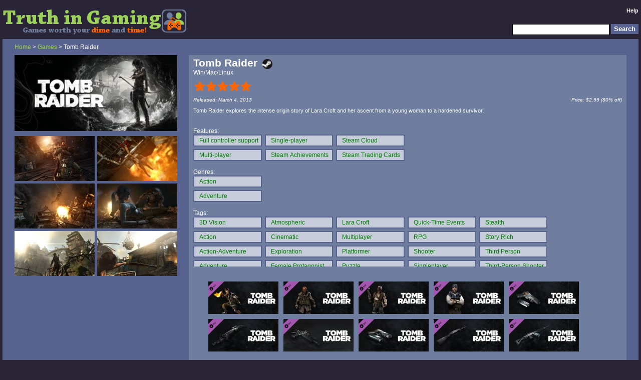

--- FILE ---
content_type: text/html; charset=UTF-8
request_url: https://truthingaming.net/review/223367-tomb-raider/
body_size: 8139
content:
<!DOCTYPE html PUBLIC "-//W3C//DTD XHTML 1.0 Transitional//EN" "http://www.w3.org/TR/xhtml1/DTD/xhtml1-transitional.dtd">
<html xmlns="http://www.w3.org/1999/xhtml" lang="en" xml:lang="en">
<head>
	<title>Tomb Raider - Truth In Gaming</title>
	<meta http-equiv="Content-Type" content="text/html; charset=iso-8859-1" />
	<meta name="author" content="Truth In Gaming"> 
	<meta name="description" content="Find good games like Tomb Raider with ease, using Truth In Gaming&#39;s advanced search filters for the Steam store. Even filter your own game library, or see multiplayer/co-op games you and your friends have in common.">
	<meta name="viewport" content="width=device-width">
	<meta property="og:site_name" content="Truth In Gaming"/>
	<meta property="og:description" content="Find good games like Tomb Raider with ease, using Truth In Gaming&#39;s advanced search filters for the Steam store. Even filter your own game library, or see multiplayer/co-op games you and your friends have in common."/>
	<meta property="og:title" content="Tomb Raider"/>
	<meta property="og:type" content="website"/>
	<meta property="og:locale" content="en_US" />
	<meta property="og:image" content="https://TruthInGaming.net/tmpcartcache/203160_ed0f6e4aa175b01342ff977e71b5bfd6.jpg"/><meta property="og:image:width" content="325" /><meta property="og:image:height" content="152" /><meta property="og:image" content="https://TruthInGaming.net/imgs/truth_in_gaming_screenshot2.gif"/><meta property="og:image:width" content="1580" /><meta property="og:image:height" content="834" /><meta property="og:image" content="https://TruthInGaming.net/imgs/micon.gif"/><meta property="og:image:width" content="158" /><meta property="og:image:height" content="158" />
	<link rel="stylesheet" type="text/css" href="/includes/mss.css" />
	<link rel="icon" type="image/png" href="/imgs/favicon.png" />
<link rel="canonical" href="https://TruthInGaming.net/review/223367-tomb-raider/"/><meta property="og:url" content="https://TruthInGaming.net/review/223367-tomb-raider/"/>

	<script language="JavaScript" type="text/javascript">var siteid = 4;</script>
	<script src="/functions.js" language="JavaScript" type="text/javascript"></script>
<script type="text/javascript">var SecID='';</script>
</head>
<body id="type1o" class="stato sver4 main">
	<noscript>
		<div class="warningspantop">&nbsp;</div>
	</noscript>
	<!--[if lt IE 9]>
		<div class="warningspantop">&nbsp;</div>
		<div class="warningspan">
			WARNING: Your version of Internet Explorer is outdated, we recommend you upgrade to <a target="_blank" href="http://www.getfirefox.com">Firefox</a>, or get a <a target="_blank" href="http://www.microsoft.com/windows/internet-explorer/">new Internet Explorer version</a>.<br />Some features of our website may not display or function properly unless you upgrade.
		</div>
	<![endif]-->
	
	<div id="modbg" class="modbg" onclick="hideCurrentElement()" style="display:none;"></div>
	<div id="modbg2" class="modbg" onclick="hideLink()" style="display:none;"></div>
	<div id="modbg3" class="pbbg novis" onclick="hidePostBox()"></div>
	<div id="maind">
		<div id="head">
			<div id="headl">
				<a href="/"><img src="/imgs/header.gif" alt="Truth In Gaming - Games worth your dime and time!" /></a>
			</div>
			<div id="headr">
				<div id="topnav">
				<a href="/help/1-faq/">Help</a>
				</div>
				<div id="topsrch">
					<form name="searchtopbar" action="javascript:pSearch(document.searchtopbar.search.value);" accept-charset="UTF-8">
					<input type="hidden" name="p" value="5" />
					<input type="hidden" name="secref" value="" />
					<input type="submit" class="btn" id="sb2" value="Search" /><div id="sb1"><input class="txt" type="text" name="search" />&nbsp;</div>
					</form>
				</div>
			</div>
		</div>
		<div id="cont">
			
			<div id="rvhdbg">
<div id="rvhd">
	<div class="contentinner">
	<div id="rvhdt">
		<a href="/">Home</a> &gt; <a href="/browse/5-Games">Games</a> &gt; Tomb Raider
	</div>
	<div id="rvhdl">
		<img src="/tmpcartcache/203160_ed0f6e4aa175b01342ff977e71b5bfd6.jpg" class="reviewimg" alt="" />
		
		<div class="carttnarea"><div class="carttnl" onmouseover="javascript:NewLTT(this,'/tmpcartsscache/203160_56729682f175bd022159d55c5bab6a03.jpg');" onmouseout="javascript:DestLTT(this);"><img src="/tmpcartsstncache/203160_a051c2bd8a0324d780936eeafc49783f.jpg" /></div><div class="carttnr" onmouseover="javascript:NewLTT(this,'/tmpcartsscache/203160_a001cba5cc6e70f35c3762d32a2f4b6d.jpg');" onmouseout="javascript:DestLTT(this);"><img src="/tmpcartsstncache/203160_f816942be41341358b03f01de3a25143.jpg" /></div><div class="carttnl" onmouseover="javascript:NewLTT(this,'/tmpcartsscache/203160_9b13e9bb648a2dff148198268261227b.jpg');" onmouseout="javascript:DestLTT(this);"><img src="/tmpcartsstncache/203160_3ac40a276a53d720d0f315f25b7be025.jpg" /></div><div class="carttnr" onmouseover="javascript:NewLTT(this,'/tmpcartsscache/203160_9755c47ea9de9c3bda9e36ab8d210ffb.jpg');" onmouseout="javascript:DestLTT(this);"><img src="/tmpcartsstncache/203160_1bec67658c78e0608eaaa7ae173c20f2.jpg" /></div><div class="carttnl" onmouseover="javascript:NewLTT(this,'/tmpcartsscache/203160_01021017790e8b433e7623892d04e387.jpg');" onmouseout="javascript:DestLTT(this);"><img src="/tmpcartsstncache/203160_4253dcb69ca1b5b8f76f6b713270466f.jpg" /></div><div class="carttnr" onmouseover="javascript:NewLTT(this,'/tmpcartsscache/203160_5ed2903b3d32dbe843c00171b14836a8.jpg');" onmouseout="javascript:DestLTT(this);"><img src="/tmpcartsstncache/203160_26c551d7188262c833ec3a90690e923a.jpg" /></div><div class="carttnl" onmouseover="javascript:NewLTT(this,'/tmpcartsscache/203160_f02dce86ef6fb6463a98b3eeef99bb41.jpg');" onmouseout="javascript:DestLTT(this);"><img src="/tmpcartsstncache/203160_939339b8f9044c0dfdcd753834b88c9b.jpg" /></div><div class="carttnr" onmouseover="javascript:NewLTT(this,'/tmpcartsscache/203160_7da5ad809b379805a4d997abc97f5f7c.jpg');" onmouseout="javascript:DestLTT(this);"><img src="/tmpcartsstncache/203160_be347665585a4ba31c240d72162c928e.jpg" /></div><div class="carttnl" onmouseover="javascript:NewLTT(this,'/tmpcartsscache/203160_8cf7f18383705e229bbcffc8fdf9479a.jpg');" onmouseout="javascript:DestLTT(this);"><img src="/tmpcartsstncache/203160_b0f041f7d336eb65068a48d9bf3802bf.jpg" /></div><div class="carttnr" onmouseover="javascript:NewLTT(this,'/tmpcartsscache/203160_69081a6d4b996cb12eec60e705c2f19b.jpg');" onmouseout="javascript:DestLTT(this);"><img src="/tmpcartsstncache/203160_fea2273957677b00ae73730ba51e5f0e.jpg" /></div></div>
	</div>
	<div id="rvhdm">
		<div id="rvhdr">
			<div class="clrrowl">
				<div id="rvhdr1">Tomb Raider<div class="stmlink"><a target="_blank" href="https://store.steampowered.com/app/203160/"><div class="pic"></div></a></div></div>
			</div>
			<div id="rvhdr2" class="clrrowl">Win/Mac/Linux</div>
			<div id="rvhdr8" class="clrrowl">
				<div id="rvhdr3">&nbsp;<div class="left ror_1" alt=""><div class="pic"></div></div><div class="right ror_2" alt=""><div class="pic"></div></div><div class="left ror_1" alt=""><div class="pic"></div></div><div class="right ror_2" alt=""><div class="pic"></div></div><div class="left ror_1" alt=""><div class="pic"></div></div><div class="right ror_2" alt=""><div class="pic"></div></div><div class="left ror_1" alt=""><div class="pic"></div></div><div class="right ror_2" alt=""><div class="pic"></div></div><div class="left ror_1" alt=""><div class="pic"></div></div><div class="right ror_2" alt=""><div class="pic"></div></div></div>
				<div id="rvhdr4"></div>
			</div>
			<div id="rvhdr12" class="clrrowl"><div id="rvhdr13">Released: March 4, 2013 </div><div id="rvhdr14">Price: $2.99 (80% off)</div></div>
			<div id="rvhdr5" class="clrrowl">Tomb Raider explores the intense origin story of Lara Croft and her ascent from a young woman to a hardened survivor.</div>
			
			<div id="rvhdr6" class="clrrowl"></div>
		</div>
		<div id="rvlnk">
			<div id="lnkttl" class="clrrowl" style="display:none;">Buy this item from these links, support Truth In Gaming</div>
			<div id="nflnk" class="clrrowl" style="display:none;"></div>
			<div id="azlnk" class="clrrowl" style="display:none;"></div>
			<div id="itlnk" class="clrrowl" style="display:none;"></div>
			<div>Features:</div><div id="extrafeature" class="advsrow"><div class="evw" id="dynsrch1_17"><a class="addl" href="/search/fgt17/">Full controller support</a></div><div class="evw" id="dynsrch1_18"><a class="addl" href="/search/fgt18/">Multi-player</a></div><div class="evw" id="dynsrch1_1"><a class="addl" href="/search/fgt1/">Single-player</a></div><div class="evw" id="dynsrch1_4"><a class="addl" href="/search/fgt4/">Steam Achievements</a></div><div class="evw" id="dynsrch1_12"><a class="addl" href="/search/fgt12/">Steam Cloud</a></div><div class="evw" id="dynsrch1_5"><a class="addl" href="/search/fgt5/">Steam Trading Cards</a></div></div>
			<div>Genres:</div><div id="extragenre" class="advsrow"><div class="evw" id="dynsrch2_41"><a class="addl" href="/search/fgt41/">Action</a></div><div class="evw" id="dynsrch2_45"><a class="addl" href="/search/fgt45/">Adventure</a></div></div>
			<div>Tags:</div><div class="tagscrollbox"><div id="extratags" class="advsrow"><div class="evw" id="dynsrch3_245"><a class="addl" href="/search/fgt245/">3D Vision</a></div><div class="evw" id="dynsrch3_69"><a class="addl" href="/search/fgt69/">Action</a></div><div class="evw" id="dynsrch3_84"><a class="addl" href="/search/fgt84/">Action-Adventure</a></div><div class="evw" id="dynsrch3_76"><a class="addl" href="/search/fgt76/">Adventure</a></div><div class="evw" id="dynsrch3_93"><a class="addl" href="/search/fgt93/">Atmospheric</a></div><div class="evw" id="dynsrch3_326"><a class="addl" href="/search/fgt326/">Cinematic</a></div><div class="evw" id="dynsrch3_111"><a class="addl" href="/search/fgt111/">Exploration</a></div><div class="evw" id="dynsrch3_195"><a class="addl" href="/search/fgt195/">Female Protagonist</a></div><div class="evw" id="dynsrch3_371"><a class="addl" href="/search/fgt371/">Lara Croft</a></div><div class="evw" id="dynsrch3_72"><a class="addl" href="/search/fgt72/">Multiplayer</a></div><div class="evw" id="dynsrch3_150"><a class="addl" href="/search/fgt150/">Platformer</a></div><div class="evw" id="dynsrch3_94"><a class="addl" href="/search/fgt94/">Puzzle</a></div><div class="evw" id="dynsrch3_345"><a class="addl" href="/search/fgt345/">Quick-Time Events</a></div><div class="evw" id="dynsrch3_75"><a class="addl" href="/search/fgt75/">RPG</a></div><div class="evw" id="dynsrch3_153"><a class="addl" href="/search/fgt153/">Shooter</a></div><div class="evw" id="dynsrch3_81"><a class="addl" href="/search/fgt81/">Singleplayer</a></div><div class="evw" id="dynsrch3_148"><a class="addl" href="/search/fgt148/">Stealth</a></div><div class="evw" id="dynsrch3_120"><a class="addl" href="/search/fgt120/">Story Rich</a></div><div class="evw" id="dynsrch3_122"><a class="addl" href="/search/fgt122/">Third Person</a></div><div class="evw" id="dynsrch3_165"><a class="addl" href="/search/fgt165/">Third-Person Shooter</a></div></div></div>
			<div class="dlctnarea"><a href="/review/223971-tomb-raider-scavenger-scout/" class="dlctn"><img src="/tmpcarttncache/208790_8cf2a89d90c6260d99f26dac4a2ba02a.jpg" /></a><a href="/review/223972-tomb-raider-scavenger-executioner/" class="dlctn"><img src="/tmpcarttncache/208791_55bb14b010ba2ccd101e8a47cf7f9e6d.jpg" /></a><a href="/review/223973-tomb-raider-scavenger-bandit/" class="dlctn"><img src="/tmpcarttncache/208792_9fb00873ebd6e38a92272656a8db288e.jpg" /></a><a href="/review/223974-tomb-raider-fisherman/" class="dlctn"><img src="/tmpcarttncache/208793_dd3b3a9ec95e3a52ea7ec22fe8b8b5dc.jpg" /></a><a href="/review/223975-tomb-raider-silverballer/" class="dlctn"><img src="/tmpcarttncache/208795_a76d1d45afc1597d9aff1c6bc11829f4.jpg" /></a><a href="/review/223976-tomb-raider-agency-sps-12/" class="dlctn"><img src="/tmpcarttncache/208796_02f2be143f3dc2c18154bdb96d76b73d.jpg" /></a><a href="/review/223977-tomb-raider-hx-ap15/" class="dlctn"><img src="/tmpcarttncache/208797_623395cd2e673484c51265f05060d4cc.jpg" /></a><a href="/review/223978-tomb-raider-jagd-p22g/" class="dlctn"><img src="/tmpcarttncache/208798_2848384855c8f5ed9dadfd6bb5920ff5.jpg" /></a><a href="/review/223979-tomb-raider-m590-12ga/" class="dlctn"><img src="/tmpcarttncache/208799_fc92984d07f59854b12974063c2a6126.jpg" /></a><a href="/review/223980-tomb-raider-stg-58-elite/" class="dlctn"><img src="/tmpcarttncache/208800_da560de8ae0e8ac34c346d032d0ebb21.jpg" /></a><a href="/review/223981-tomb-raider-animal-instinct/" class="dlctn"><img src="/tmpcarttncache/208801_9cc3110f3dcfb284f46b419be60089ca.jpg" /></a><a href="/review/223982-tomb-raider-agility-skill/" class="dlctn"><img src="/tmpcarttncache/208802_7fb7c4465ff288ff42cce2368045e5bb.jpg" /></a><a href="/review/223983-tomb-raider-headshot-reticule/" class="dlctn"><img src="/tmpcarttncache/208803_b1893cfd5603b007dbd267ab9bc15475.jpg" /></a><a href="/review/223984-tomb-raider-pistol-burst/" class="dlctn"><img src="/tmpcarttncache/208804_ebff7cfa25dbb8fcb4f2b9bfbcdb9c07.jpg" /></a><a href="/review/223985-tomb-raider-pistol-silencer/" class="dlctn"><img src="/tmpcarttncache/208805_49d0f0bd68fe36c58b7977a9c3900ff0.jpg" /></a><a href="/review/223986-tomb-raider-hunter-skin/" class="dlctn"><img src="/tmpcarttncache/208806_a141f02e20b516b4becfb817990d9816.jpg" /></a><a href="/review/223987-tomb-raider-aviatrix-skin/" class="dlctn"><img src="/tmpcarttncache/208807_e999e68162014340ed40442344b35cdc.jpg" /></a><a href="/review/223988-tomb-raider-guerilla-skin/" class="dlctn"><img src="/tmpcarttncache/208808_6a2fa83ee715bd957711916bb37d418e.jpg" /></a><a href="/review/223989-tomb-raider-mountaineer-skin/" class="dlctn"><img src="/tmpcarttncache/208809_dc013db487ebdba4fac4dc3196f5d6c5.jpg" /></a><a href="/review/223990-tomb-raider-shanty-town/" class="dlctn"><img src="/tmpcarttncache/208810_293dce9b9b9e4477c9377772dee978f3.jpg" /></a><a href="/review/223991-tomb-raider-caves-and-cliffs-multiplayer-map-pack/" class="dlctn"><img src="/tmpcarttncache/208811_455a317b0cc2527fc674ba977dd13548.jpg" /></a><a href="/review/223992-tomb-raider-tomb-of-the-lost-adventurer/" class="dlctn"><img src="/tmpcarttncache/208812_51abdcec34724da33b3ef07f09adb0c6.jpg" /></a><a href="/review/223993-tomb-raider-shipwrecked-multiplayer-map-pack/" class="dlctn"><img src="/tmpcarttncache/208813_5d6e25bcdab164d9230fdacd9f5edf9e.jpg" /></a><a href="/review/223994-tomb-raider-1939-multiplayer-map-pack/" class="dlctn"><img src="/tmpcarttncache/208814_724dc9922a871b3156070dae20e2451d.jpg" /></a><a href="/review/223996-tomb-raider-demolition-skin/" class="dlctn"><img src="/tmpcarttncache/208817_3d98d27182de563ea1edfa6bb5c4ef14.jpg" /></a><a href="/review/223997-tomb-raider-sureshot-skin/" class="dlctn"><img src="/tmpcarttncache/208818_fb5d571ef2b58dba87a5f86fb872b0ba.jpg" /></a></div>
		</div>
	</div>
	</div>
</div>
</div>
<div id="tabft2" style="display:none;">
	
</div>
<div id="renamemodal" style="display:none;" class="modw1 modal">
	<div class="clrrowl modh">
		<div class="modhl">Rename</div>
		<div class="modhr"><div class="closeb"><div class="pic" onclick="hideCurrentElement()"></div></div></div>
	</div>
	<div class="clrrowl modb">
		<div class="modbh">
			<form name="renameareaf" action="/submitdata.php" method="post" accept-charset="UTF-8">
			<input type="hidden" name="p" value="79" />
			<input type="hidden" name="secref" value="" />
			<input type="hidden" name="m" value="223367" />
			<input class="txt" type="text" name="n" />
			<input type="submit" name="submit" value="Submit" class="btn" />
			</form>
		</div>
	</div>
</div>
<div id="nfmodal" style="display:none;" class="modw1 modal">
	<div class="clrrowl modh">
		<div class="modhl">NF Name</div>
		<div class="modhr"><div class="closeb"><div class="pic" onclick="hideCurrentElement()"></div></div></div>
	</div>
	<div class="clrrowl modb">
		<div class="modbh">
			<form name="renameareaf2" action="/submitdata.php" method="post" accept-charset="UTF-8">
			<input type="hidden" name="p" value="52" />
			<input type="hidden" name="secref" value="" />
			<input type="hidden" name="m" value="223367" />
			<input class="txt" type="text" name="n" />
			<input type="submit" name="submit" value="Submit" class="btn" />
			</form>
		</div>
	</div>
</div>
<div id="ndmodal" style="display:none;" class="modw1 modal">
	<div class="clrrowl modh">
		<div class="modhl">New Description</div>
		<div class="modhr"><div class="closeb"><div class="pic" onclick="hideCurrentElement()"></div></div></div>
	</div>
	<div class="clrrowl modb">
		<div class="modbh">
			<form name="redescareaf" action="/submitdata.php" method="post" accept-charset="UTF-8">
			<input type="hidden" name="p" value="51" />
			<input type="hidden" name="secref" value="" />
			<input type="hidden" name="m" value="223367" />
			<input class="txt" type="text" name="n" />
			<input type="submit" name="submit" value="Submit" class="btn" />
			</form>
		</div>
	</div>
</div>
<div id="yearmodal" style="display:none;" class="modw1 modal">
	<div class="clrrowl modh">
		<div class="modhl">Change Year</div>
		<div class="modhr"><div class="closeb"><div class="pic" onclick="hideCurrentElement()"></div></div></div>
	</div>
	<div class="clrrowl modb">
		<div class="modbh">
			<form name="yearareaf2" action="/submitdata.php" method="post">
			<input type="hidden" name="p" value="43" />
			<input type="hidden" name="secref" value="" />
			<input type="hidden" name="m" value="223367" />
			<input class="txt" type="text" name="n" />
			<input type="submit" name="submit" value="Submit" class="btn" />
			</form>
		</div>
	</div>
</div>

			<div id="lb">
	<div class="contentinner">
		<form name="delrevf" action="/submitdata.php" method="post"><input type="hidden" name="p" value="82" /><input type="hidden" name="secref" value="" /><input type="hidden" name="m" value="0" /><input type="hidden" name="n" value="0" /></form>
		<form name="addfriend2" action="/submitdata.php" method="post"><input type="hidden" name="p" value="63" /><input type="hidden" name="secref" value="" /><input type="hidden" name="m" value="0" /></form>

		<div class="lrow">
	<div class="lrowp bbluebg2" onmouseover="javascript:showElementRaw('bt3003')" onmouseout="javascript:hideElementRaw('bt3003')">
		<div class="lrowpa"><a href="/user/143-unfair/" title="View user profile"><img src="/tmpimgcache/143_75761d3baf7713d74b62ec617d96b7d1.jpg" alt="" /></a><a href="/rank/143-unfair/" title="User rank" class="rankimg">19</a></div>
		<div class="lrowpu"><a href="/user/143-unfair/" title="View user profile">Unfair</a></div>
		<div class="lrowps">&nbsp;<div class="right td6" alt=""><div class="pic"></div></div><div class="right ts6" alt=""><div class="pic"></div></div><div class="right tu4" alt=""><div class="pic"></div></div><div class="right tn6" alt=""><div class="pic"></div></div></div>
		<div class="lrowpt">This franchise reboot was very satisfying, an appropriate start for the character we know Lara Croft will turn into eventually.</div>
		<div class="lrowpc"><a class="rvidlink" href="javascript:showVideo(3003)"><div class="m_show"><div class="pic"></div></div>See Review Video</a><a name="coml3003" href="javascript:toggleComments(3003)">Comments (0)</a></div>
		<div class="lrowpv" id="vid3003" style="display:none;"></div>
		<div class="lrowpc2" id="com3003" style="display:none;">
			<div id="comb3003" class="rccoma">Loading comments...</div>
			<div class="rccomb"><a href="javascript:showElement('loginmodal')">Login to post a comment</a></div>
		</div>
		<div id="bt3003" class="lrowrx bbluebg2" style="display:none"><div class="link"><div onclick="requestShort(3003,1);" title="Short Link" class="pic"></div></div><div class="revnow"><div onclick="reviewThis('game','Tomb Raider',223367);" title="Review this game" class="pic"></div></div></div>
	</div>
</div>

		<div class="pgrow">
			<div class="pbtn"><div class="pic" style="display:none;"><a href="/review/223367-tomb-raider/">Prev</a></div></div>
			<div class="mbtn"><div class="pb2">1</div></div>
			<div class="nbtn" style="display:none;"><div class="pic"><a href="/review/223367-tomb-raider/">Next</a></div></div>
		</div>
	</div>
	<div id="rlbox">
		<div class="rlboxh">Related Titles</div><div class="hbcvr">
	<a href="/review/133213-deus-ex-game-of-the-year-edition/" title="Deus Ex: Game of the Year Edition">
		<div class="hbimg"><img class="cover" src="/tmpcartcache/6910_debeff3e7f204a80bcc3a9bd44f17076.jpg" alt="" /></div>
		<div class="hbttl">Deus Ex: Game of the Year Edition</div>
	</a>
	<div class="hbstr">&nbsp;<div class="left ror2_1" alt=""><div class="pic"></div></div><div class="right ror2_2" alt=""><div class="pic"></div></div><div class="left ror2_1" alt=""><div class="pic"></div></div><div class="right ror2_2" alt=""><div class="pic"></div></div><div class="left ror2_1" alt=""><div class="pic"></div></div><div class="right ror2_2" alt=""><div class="pic"></div></div><div class="left ror2_1" alt=""><div class="pic"></div></div><div class="right ror2_2" alt=""><div class="pic"></div></div><div class="left ror2_1" alt=""><div class="pic"></div></div><div class="right rga_2" alt=""><div class="pic"></div></div></div>
</div>
<div class="hbcvr">
	<a href="/review/230147-hexcells-infinite/" title="Hexcells Infinite">
		<div class="hbimg"><img class="cover" src="/tmpcartcache/304410_d4c8ce7e441fe86f1ff8e86ce68f0bfa.jpg" alt="" /></div>
		<div class="hbttl">Hexcells Infinite</div>
	</a>
	<div class="hbstr">&nbsp;<div class="left ror2_1" alt=""><div class="pic"></div></div><div class="right ror2_2" alt=""><div class="pic"></div></div><div class="left ror2_1" alt=""><div class="pic"></div></div><div class="right ror2_2" alt=""><div class="pic"></div></div><div class="left ror2_1" alt=""><div class="pic"></div></div><div class="right ror2_2" alt=""><div class="pic"></div></div><div class="left ror2_1" alt=""><div class="pic"></div></div><div class="right ror2_2" alt=""><div class="pic"></div></div><div class="left ror2_1" alt=""><div class="pic"></div></div><div class="right ror2_2" alt=""><div class="pic"></div></div></div>
</div>
<div class="hbcvr">
	<a href="/review/227646-hexcells/" title="Hexcells">
		<div class="hbimg"><img class="cover" src="/tmpcartcache/265890_e3f515689c8965bc44bf0eb0f09d1e60.jpg" alt="" /></div>
		<div class="hbttl">Hexcells</div>
	</a>
	<div class="hbstr">&nbsp;<div class="left ror2_1" alt=""><div class="pic"></div></div><div class="right ror2_2" alt=""><div class="pic"></div></div><div class="left ror2_1" alt=""><div class="pic"></div></div><div class="right ror2_2" alt=""><div class="pic"></div></div><div class="left ror2_1" alt=""><div class="pic"></div></div><div class="right ror2_2" alt=""><div class="pic"></div></div><div class="left ror2_1" alt=""><div class="pic"></div></div><div class="right ror2_2" alt=""><div class="pic"></div></div><div class="left ror2_1" alt=""><div class="pic"></div></div><div class="right ror2_2" alt=""><div class="pic"></div></div></div>
</div>

	</div>
</div>

			
		</div>
		<div class="tmpad">&nbsp;
		</div>
		<div id="foot">
			<div id="footl">
				&copy; 2009-2026 <a href="http://unfairreviews.com" target="_blank">Anthony Stahler</a> <span id="pagebenchmark">&nbsp;</span>
			</div>
			<div id="footr">
				<a href="/help/3-tos/">Terms</a><div class="spcr">&bull;</div><a href="/help/2-privacy/">Privacy</a><div class="spcr">&bull;</div><a target="_blank" href="http://api.rvws.net">API</a>
			</div>
		</div>
		<div id="sbar">
			<div id="gbox">
<div id="gboxh">Post a review<div class="closeg"><div class="pic" onclick="hidePostBox()"></div></div></div>
<div id="gboxb">
	<form action="/submitdata.php" name="reviewsubf" method="post" accept-charset="UTF-8">
		<input type="hidden" name="p" value="10" />
		<input type="hidden" name="secref" value="" />
		<input type="hidden" name="m" value="-1" />
		<input type="hidden" name="n" value="0" />
		<div id="ttl1">
			<div><a href="javascript:hideElementRaw('resultsarea');showElement('searchmodal');">Choose a Title...</a></div>
		</div>
		<div id="ttl2" style="display:none;"><div id="ttl3"></div></div>
		<div id="rstar">Rating: &nbsp;<div onmouseover="fillThumb(0,false,'rnewrev',0,4,0)" onmouseout="MOfillThumb(-1,false,'rnewrev',0,4,0)" onclick="registerTClick(0,'rnewrev',0,4,0)" id="rnewrev_l_0" class="right td3" alt=""><div class="pic"></div></div><div onmouseover="fillThumb(2.5,false,'rnewrev',0,4,0)" onmouseout="MOfillThumb(-1,false,'rnewrev',0,4,0)" onclick="registerTClick(2.5,'rnewrev',0,4,0)" id="rnewrev_l_2.5" class="right ts3" alt=""><div class="pic"></div></div><div onmouseover="fillThumb(5,false,'rnewrev',0,4,0)" onmouseout="MOfillThumb(-1,false,'rnewrev',0,4,0)" onclick="registerTClick(5,'rnewrev',0,4,0)" id="rnewrev_l_5" class="right tu3" alt=""><div class="pic"></div></div><div onmouseover="fillThumb(7.5,false,'rnewrev',0,4,0)" onmouseout="MOfillThumb(-1,false,'rnewrev',0,4,0)" onclick="registerTClick(7.5,'rnewrev',0,4,0)" id="rnewrev_l_7.5" class="right tn3" alt=""><div class="pic"></div></div></div>
		<div id="rstard">&nbsp;</div>
		<div id="rtxt" style="background-color:white;padding:5px 25px 5px 25px;width:calc(100% - 50px);">This site is archived for historical purposes.<br/>&nbsp;<br/>Check out <a href="http://bestedit.net/" style="color:#0000ee;text-decoration:underline;">BestEdit</a> for movie and TV show recommendations and edits!</div>
		<input id="vtxt" type="text" name="l" value="" title="YouTube video URL" style="display:none;" />
		<div id="rtxtl" title="Review Length"><div id="rtxtlp" class="cred">0</div></div>
		<div id="radv"><div class="mubtn3"><a href="#" onclick="toggleElementRaw('vtxt');ResizeShadow(0);return false;">Video</a></div><div class="mubtn"><div id="markup3" onclick="toggleMarkup(3)" class="pic strike"></div></div><div class="mubtn"><div id="markup2" onclick="toggleMarkup(2)" class="pic uline"></div></div><div class="mubtn"><div id="markup1" onclick="toggleMarkup(1)" class="pic bold"></div></div><div class="mubtn"><div id="markup0" onclick="toggleMarkup(0)" class="pic italic"></div></div><div class="mubtn2"><a href="javascript:buildLink(1)">Link</a></div></div>
		
	</form>
	
</div>
<script type="text/javascript">
<!--
document.reviewsubf.m.value = -1;
document.reviewsubf.n.value = 0;
// -->
</script>

</div>
<div id="sbarshad">&nbsp;</div>
<div id="gboxcornera"><div id="gboxcorner">&nbsp;</div></div>

<div id="nbox"  style="display:none;">

	<div class="htitle3" id="newstitle">Why use Truth In Gaming?</div>

	<div class="htitle3 newssubtitle">Unique Search</div>
	<div class="nitm">
		<div class="nitmt">Multiplayer with friends</div>
		<div class="nitmb">Want to play a multiplayer or co-op game with friends, but don't know which ones you have in common? <a href="/fsearch/">Friend search</a> will instantly show which games everyone in the group already owns - and even filter them further by genre!</div>
	</div>
	<div class="nitm">
		<div class="nitmt">Play your games</div>
		<div class="nitmb">Have a big game library, but can't find anything to play? You can limit your searches to just the games you own, while still using all the fancy search filters.</div>
	</div>
	<div class="nitm">
		<div class="nitmt">Steam Holiday Sales</div>
		<div class="nitmb">Have you noticed the Steam Summer/Winter sales constantly feature the same games on the front page year after year? We let you <a href="/search/">easily filter</a> by year, discount, and rating, blocking unwanted items with a single click.</div>
	</div>
	
	<div class="htitle3 newssubtitle">No Censorship</div>
	<div class="nitm">
		<div class="nitmt">Uncensored tags</div>
		<div class="nitmb">Steam reviews are becoming a closed and heavily moderated system. There are only ~300 tags shown to the general public, with anything they think is problematic for sales (like "Mobile port") vanishing from public view.</div>
	</div>
	<div class="nitm">
		<div class="nitmt">Full Steam game list</div>
		<div class="nitmb">Steam hides store pages if there are copyright or other disputes surrounding the game (which is more frequent than you might realize), preventing you from curating these titles. We unhide and allow you to comment on them!</div>
	</div>
	<div class="nitm">
		<div class="nitmt">Stable platform</div>
		<div class="nitmb">Over the past few years of Steam curation I've had hundreds of reviews just <i>vanish</i> without notification, and it often takes weeks for Steam Support to restore them. The 3rd time it happened was during a holiday sale, making my reviews useless for subscribers while the games were deeply discounted!</div>
	</div>
	
	<div class="htitle3 newssubtitle">Convenience</div>
	<div class="nitm">
		<div class="nitmt">Easy import</div>
		<div class="nitmb">Import your game library and friends directly from Steam in <a href="javascript:showElement('loginmodal');">one click</a>!</div>
	</div>
	<div class="nitm">
		<div class="nitmt">Easy filtering</div>
		<div class="nitmb">Steam "deal" sites focus on prices, not on helping you find the game you really want <b>before</b> you look for a good price! Take our <a href="/search/">search page</a> for a test drive!</div>
	</div>
	<div class="nitm">
		<div class="nitmt">Good games</div>
		<div class="nitmb">Our goal is to help you find the best games for <b>you</b>, supporting good devs whether they're huge studios or nimble indies. We don't play favorites for the big money publishers.</div>
	</div>	
</div>

		</div>
	</div>
	
	<noscript>
		<div class="warningspan">
			WARNING: Some features will not work unless you enable javascript.
		</div>
	</noscript>



<div id="searchmodal" style="display:none;" class="modw1 modal">
	<div class="clrrowl modh">
		<div class="modhl">Title Search</div>
		<div class="modhr"><div class="closeb"><div class="pic" onclick="hideCurrentElement()"></div></div></div>
	</div>
	<div class="clrrowl modt">
		<div id="sgmbdiv" class="tab sel" onclick="swapAllTab(5)">Game</div>
	</div>
	<div class="clrrowl modb">
		<div class="modbe">
			<form name="searchareaf" action="javascript:ajaxSearch()" accept-charset="UTF-8">
			<input type="hidden" name="p" value="5" />
			<input type="hidden" name="secref" value="" />
			<div id="stt2" class="clrrowl" style="display:none;">
				<div id="stt3" class="clrrowl">Title</div>
				<div class="clrrowl"><input class="txt" type="text" name="o" /></div>
			</div>
			<div id="stt" class="clrrowl">Title</div>
			<div class="clrrowl"><input class="txt" type="text" name="search" />&nbsp;<input name="submit" value="Search" type="submit" class="btn" /></div>
			</form>
		</div>
	</div>
	<div id="resultsarea" style="display:none;">
		<div class="clrrowl modh"><div class="modhl">Results</div></div>
		<div class="clrrowl modsh"><div class="modhl"></div></div>
		<div id="searchscroll" class="clrrowl">
			<div id="searchresults">
			</div>
		</div>
	</div>
</div>
<div id="aeditmodal" style="display:none;" class="modw1 modal">
	<div class="clrrowl modh">
		<div class="modhl">Insert Link</div>
		<div class="modhr"><div class="closeb"><div class="pic" onclick="hideLink()"></div></div></div>
	</div>
	<div class="clrrowl modt">
		<div id="xgmbdiv" class="tab sel" onclick="swapAllTab(5)">Game</div>
	</div>
	<div class="clrrowl modb">
		<div class="modbe">
			<form name="aedittype"><input type="hidden" name="filltype" value="1" /></form>
			<form name="aeditareaf" action="javascript:ajaxSearch2()" accept-charset="UTF-8">
			<input type="hidden" name="p" value="78" />
			<input type="hidden" name="secref" value="" />
			<input type="hidden" name="m" value="0" />
			<div id="aett" class="clrrowl">Title</div>
			<div class="clrrowl"><input class="txt" type="text" name="n" />&nbsp;<input name="submit" value="Search" type="submit" class="btn" /></div>
			</form>
		</div>
	</div>
	<div id="eresultsarea" style="display:none;">
		<div class="clrrowl modh"><div class="modhl">Results</div></div>
		<div id="aeditscroll" class="clrrowl">
			<div id="aeditresults">
			</div>
		</div>
	</div>
</div>
<div id="ttbox" style="display:none;">
	<div id="ttimg"></div><div id="ttrev"></div><div id="tttitle"></div><div id="ttadditional"></div>
</div>
<div id="ttbox2" style="display:none;">
	<div id="ttimg2"></div>
</div>
<div id="ttbox3" style="display:none;">
	<div id="ttimg3"></div>
</div>
<div id="errormodal2" style="display:none;" class="modw1 modal">
	<div class="clrrowl modh">
		<div class="modhl">Error</div>
		<div class="modhr"><div class="closeb"><div class="pic" onclick="hideCurrentElement()"></div></div></div>
	</div>
	<div class="clrrowl modb">
		<div id="errortext2" class="modbc"></div>
	</div>
</div>

<div id="addlmodal" style="display:none;" class="modw1 modal">
	<div class="clrrowl modh">
		<div class="modhl">Custom List</div>
		<div class="modhr"><div class="closeb"><div class="pic" onclick="hideCurrentElement()"></div></div></div>
	</div>
	<div class="clrrowl modb">
		<div class="modbm">
			<form name="addlareaf" action="javascript:ajaxLAdd()" accept-charset="UTF-8">
			<input type="hidden" name="p" value="35" />
			<input type="hidden" name="secref" value="" />
			<input type="hidden" name="q" value="223367" />
			<div class="clrrowr"><span id="ltt">List Name</span><input class="txt" type="text" name="r" /></div>
			<div class="clrrowr"><input name="submit" value="Add List" type="submit" class="btn" /></div>
			</form>
		</div>
	</div>
</div>
<div id="shortmodal" style="display:none;" class="modw1 modal">
	<div class="clrrowl modh">
		<div class="modhl">Copy Link</div>
		<div class="modhr"><div class="closeb"><div class="pic" onclick="hideCurrentElement()"></div></div></div>
	</div>
	<div class="clrrowl modb">
		<div class="modbc">
			<form name="shortareaf">
			<div class="clrrowr">&nbsp;</div>
			<div class="clrrowr"><span>Short URL</span><input class="txt" type="text" name="m" /></div>
			</form>
		</div>
	</div>
</div>
<div id="uploadmodal" style="display:none;" class="modw1 modal">
	<div class="clrrowl modh">
		<div class="modhl">Upload</div>
		<div class="modhr"><div class="closeb"><div class="pic" onclick="hideCurrentElement()"></div></div></div>
	</div>
	<div class="clrrowl modb">
		<div class="modbh">
			<form name="uploadareaf" enctype="multipart/form-data" action="/upfile.php" method="post">
			<input type="hidden" name="MAX_FILE_SIZE" value="204800" />
			<div id="upmsg" class="clrrowl">Maximum upload size 200KB</div>
			<div class="clrrowr"><input type="file" name="file" id="file" class="btn" /></div>
			<input type="hidden" name="p" value="85" />
			<input type="hidden" name="secref" value="" />
			<input type="hidden" name="m" value="223367" />
			<div class="clrrowr"><input type="submit" name="submit" value="Submit" class="btn" /></div>
			</form>
		</div>
	</div>
</div>
	<div id="commodal" style="display:none;" class="modw4 modal4">
		<div class="clrrowl modh">
			<div class="modhl">Post Comment</div>
			<div class="modhr"><div class="closeb"><div class="pic" onclick="hideCurrentElement()"></div></div></div>
		</div>
		<div class="clrrowl modb">
			<div class="modbm">
				<form name="comf" action="/" method="post" accept-charset="UTF-8"><input type="hidden" name="p" value="25" /><input type="hidden" name="secref" value="" /><input type="hidden" name="q" value="" />
				<textarea class="tin" name="r"></textarea>
				<input type="button" id="pbtn" class="btn" onclick="postComment()" value="Post Comment" />
				</form>
				<div class="mubtn3"><a href="javascript:buildLink(2)">Link</a></div>
			</div>
		</div>
	</div>

<script type="text/javascript" defer="defer">
	<!--
ResizeComments();swapAllTab(5);resetColumnWidthArr(new Array('extrafeature','extragenre','extratags'));reviewThis('game','Tomb Raider',223367,true);
		loadRevData();
		calcRevLen();

	// -->
</script>
</body>
</html>
